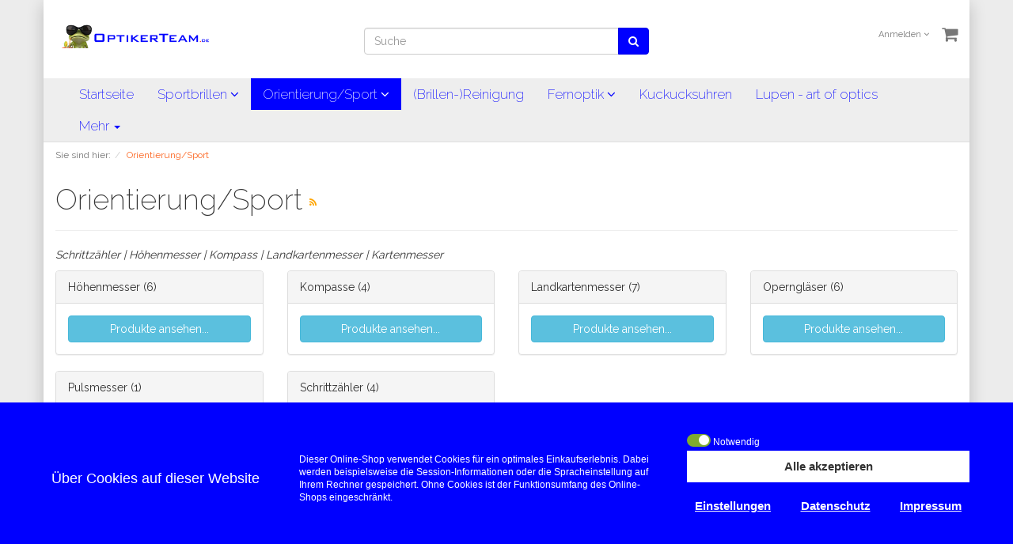

--- FILE ---
content_type: text/html; charset=UTF-8
request_url: https://www.optikerteam.de/Orientierung-Sport/
body_size: 9805
content:
<!DOCTYPE html>
<html lang="de" >
    <head>
                        <meta http-equiv="X-UA-Compatible" content="IE=edge"><meta name="viewport" id="Viewport" content="width=device-width, initial-scale=1, maximum-scale=1, minimum-scale=1, user-scalable=no"><meta http-equiv="Content-Type" content="text/html; charset=UTF-8"><title>Orientierung-Sport kaufen bei optikerteam.de</title><meta name="description" content="Orientierung-Sport in großer Auswahl ✓ 1A Qualität ✓ sofort lieferbar ✓ jetzt kaufen bei optikerteam.de Schrittzähler✓ Pulsmesser✓ Höhenmesser✓ Operngläser✓ Landkartenmesser✓ Kompasse✓" /><meta name="keywords" content="orientierung/sport, höhenmesser, kompasse, landkartenmesser, operngläser, pulsmesser, schrittzähler" /><meta property="og:site_name" content="https://www.optikerteam.de/"><meta property="og:title" content="Orientierung/Sport | online kaufen"><meta property="og:description" content="Orientierung/Sport."><meta property="og:type" content="website"><meta property="og:image" content="https://www.optikerteam.de/out/otflow/img/basket.png"><meta property="og:url" content="https://www.optikerteam.de/"><link rel="canonical" href="https://www.optikerteam.de/Orientierung-Sport/"><!-- iOS Homescreen Icon (version < 4.2)--><link rel="apple-touch-icon-precomposed" media="screen and (resolution: 163dpi)" href="https://www.optikerteam.de/out/otflow/img/favicons/favicon_512x512.png" /><!-- iOS Homescreen Icon --><link rel="apple-touch-icon-precomposed" href="https://www.optikerteam.de/out/otflow/img/favicons/favicon_512x512.png" /><!-- iPad Homescreen Icon (version < 4.2) --><link rel="apple-touch-icon-precomposed" media="screen and (resolution: 132dpi)" href="https://www.optikerteam.de/out/otflow/img/favicons/favicon_512x512.png" /><!-- iPad Homescreen Icon --><link rel="apple-touch-icon-precomposed" sizes="72x72" href="https://www.optikerteam.de/out/otflow/img/favicons/favicon_512x512.png" /><!-- iPhone 4 Homescreen Icon (version < 4.2) --><link rel="apple-touch-icon-precomposed" media="screen and (resolution: 326dpi)" href="https://www.optikerteam.de/out/otflow/img/favicons/favicon_512x512.png" /><!-- iPhone 4 Homescreen Icon --><link rel="apple-touch-icon-precomposed" sizes="114x114" href="https://www.optikerteam.de/out/otflow/img/favicons/favicon_512x512.png" /><!-- new iPad Homescreen Icon and iOS Version > 4.2 --><link rel="apple-touch-icon-precomposed" sizes="144x144" href="https://www.optikerteam.de/out/otflow/img/favicons/favicon_512x512.png" /><!-- Windows 8 --><meta name="msapplication-TileColor" content="#D83434"> <!-- Kachel-Farbe --><meta name="msapplication-TileImage" content="https://www.optikerteam.de/out/otflow/img/favicons/favicon_512x512.png"><!-- Fluid --><link rel="fluid-icon" href="https://www.optikerteam.de/out/otflow/img/favicons/favicon_512x512.png" title="Orientierung/Sport | online kaufen" /><!-- Shortcut Icons --><link rel="shortcut icon" href="https://www.optikerteam.de/out/otflow/img/favicons/favicon.ico?rand=1" type="image/x-icon" /><link rel="icon" href="https://www.optikerteam.de/out/otflow/img/favicons/favicon_16x16.png" sizes="16x16" /><link rel="icon" href="https://www.optikerteam.de/out/otflow/img/favicons/favicon_32x32.png" sizes="32x32" /><link rel="icon" href="https://www.optikerteam.de/out/otflow/img/favicons/favicon_48x48.png" sizes="48x48" /><link rel="icon" href="https://www.optikerteam.de/out/otflow/img/favicons/favicon_64x64.png" sizes="64x64" /><link rel="icon" href="https://www.optikerteam.de/out/otflow/img/favicons/favicon_128x128.png" sizes="128x128" /><link href='https://fonts.googleapis.com/css?family=Raleway:200,400,700,600' rel='stylesheet' type='text/css'><link rel="alternate" type="application/rss+xml" title="optikerteam.de/Orientierung/SportArtikel" href="https://www.optikerteam.de/rss/Kategorie/Orientierung/Sport-oxid/">

                <link rel="stylesheet" type="text/css" href="https://www.optikerteam.de/out/otflow/src/css/styles.min.css?1525958450" />
<link rel="stylesheet" type="text/css" href="https://www.optikerteam.de/modules/tronet/trosofortueberweisung/out/src/css/trosofortueberweisung.css" />
<link rel="stylesheet" type="text/css" href="https://www.optikerteam.de/modules/ddoe/visualcms/out/src/css/font-awesome.min.css" />
<link rel="stylesheet" type="text/css" href="https://www.optikerteam.de/modules/ddoe/visualcms/out/src/css/photoswipe.min.css" />
<link rel="stylesheet" type="text/css" href="https://www.optikerteam.de/modules/ddoe/visualcms/out/src/css/style.min.css" />


        <!-- HTML5 shim and Respond.js IE8 support of HTML5 elements and media queries -->
        <!--[if lt IE 9]>
        <script src="https://oss.maxcdn.com/libs/html5shiv/3.7.0/html5shiv.js"></script>
        <script src="https://oss.maxcdn.com/libs/respond.js/1.4.2/respond.min.js"></script>
        <![endif]-->
    </head>
  <!-- OXID eShop Professional Edition, Version 6, Shopping Cart System (c) OXID eSales AG 2003 - 2026 - https://www.oxid-esales.com -->
    <body class="cl-alist static-header" style="background:#ececec;">

        

    <div class="container">
            <div class="main-row">
                                        
    
            

    
    <header id="header">

        <div class="container-fluid">

            <div class="header-box">

                <div class="row">
                    <div class="col-xs-5 col-sm-6 col-md-4 logo-col">
                        
                                                                                                                <a href="https://www.optikerteam.de/" title="">
                                <img src="https://www.optikerteam.de/out/otflow/img/logo_oxid.png" alt="" style="width:auto;max-width:200px;height:auto;max-height:38px;">
                            </a>
                        
                    </div>
                    <div class="col-xs-7 col-sm-6 col-md-4 col-md-push-4 menus-col">
                        
                            <div class="menu-dropdowns pull-right">
                                
                                                                        
                                
                                
                                                                        
                                

                                
                                                                                                                                                                                        <div class="btn-group service-menu showLogin">
    <button type="button" class="btn dropdown-toggle" data-toggle="dropdown" data-href="https://www.optikerteam.de/mein-konto/">
        
                            Anmelden
                                    


            <i class="fa fa-angle-down hidden-xs"></i>
        
    </button>
    <ul class="dropdown-menu dropdown-menu-right pull-right" role="menu">
        
            <li>
                <div class="row">
                    <div class="col-xs-12 col-sm-5 pull-right">
                        <div class="service-menu-box clearfix">
                            <div class="topPopList">
    
        <span class="lead">Konto</span>
        <div class="flyoutBox">
            <ul id="services" class="list-unstyled">
                
                    <li>
                        <a href="https://www.optikerteam.de/mein-konto/">Mein Konto</a>
                    </li>
                                            <li>
                            <a href="https://www.optikerteam.de/mein-produktvergleich/">Mein Artikelvergleich</a>
                            
                        </li>
                                        <li>
                        <a href="https://www.optikerteam.de/mein-merkzettel/"><span>Mein Merkzettel</span></a>
                                            </li>
                                            <li>
                            <a href="https://www.optikerteam.de/mein-wunschzettel/"><span>Mein Wunschzettel</span></a>
                                                    </li>
                                                                <li>
                            <a href="https://www.optikerteam.de/meine-lieblingslisten/"><span>Meine Lieblingslisten</span></a>
                                                    </li>
                                                        
            </ul>
        </div>
    
</div>                                                    </div>
                    </div>
                                            <div class="col-xs-12 col-sm-7">
                            <div class="service-menu-box clearfix">
                                    <form class="form" id="login" name="login" action="https://www.optikerteam.de/index.php?" method="post">
        <div id="loginBox" class="loginBox" >
            
<input type="hidden" name="lang" value="0" />
            <input type="hidden" name="cnid" value="c583f2a50f2a15972.36676493" />
<input type="hidden" name="actcontrol" value="alist" />

            <input type="hidden" name="fnc" value="login_noredirect">
            <input type="hidden" name="cl" value="alist">
                        <input type="hidden" name="pgNr" value="0">
            <input type="hidden" name="CustomError" value="loginBoxErrors">
            
            <span class="lead">Anmelden</span>

            <div class="form-group">
                <input id="loginEmail" type="email" name="lgn_usr" value="" class="form-control" placeholder="E-Mail-Adresse">
            </div>

            <div class="form-group">
                <div class="input-group">
                    <input id="loginPasword" type="password" name="lgn_pwd" class="form-control" value="" placeholder="Passwort">
                    <span class="input-group-btn">
                        <a class="forgotPasswordOpener btn btn-default" href="https://www.optikerteam.de/passwort-vergessen/" title="Passwort vergessen?">?</a>
                    </span>
                </div>
            </div>

                            <div class="checkbox">
                    <label>
                        <input type="checkbox" class="checkbox" value="1" name="lgn_cook" id="remember"> Passwort merken
                    </label>
                </div>
            
            <button type="submit" class="btn btn-primary">Anmelden</button>

                            <a class="btn" id="registerLink" role="button" href="https://www.optikerteam.de/konto-eroeffnen/" title="Registrieren">Registrieren</a>
            
            

        </div>
    </form>
                            </div>
                        </div>
                                    </div>
            </li>
        
    </ul>
</div>
                                

                                
                                                                                                                                                                                        <div class="btn-group minibasket-menu">
    <button type="button" class="btn dropdown-toggle" data-toggle="dropdown" data-href="https://www.optikerteam.de/warenkorb/">
        
            <i class="fa fa-shopping-cart fa-2x" aria-hidden="true"></i>
                    
    </button>
    <ul class="dropdown-menu dropdown-menu-right pull-right" role="menu">
        
            <li>
                <div class="row">
                    <div class="col-xs-12 pull-right">
                        <div class="minibasket-menu-box">
                            

            
            <div class="alert alert-info">Der Warenkorb ist leer.</div>
        
    
                        </div>
                    </div>
                </div>
            </li>
        
    </ul>
</div>
                                
                            </div>
                        
                    </div>
                    <div class="col-xs-12 col-sm-12 col-md-4 col-md-pull-4 search-col">
                        
            <form class="form search" role="form" action="https://www.optikerteam.de/index.php?" method="get" name="search">
            
<input type="hidden" name="lang" value="0" />
            <input type="hidden" name="cl" value="search">

            
                <div class="input-group">
                    
                        <input class="form-control" type="text" id="searchParam" name="searchparam" value="" placeholder="Suche">
                    

                    
                        <span class="input-group-btn">
                            <button type="submit" class="btn btn-primary" title="Suchen">
                                <i class="fa fa-search"></i>
                            </button>
                        </span>
                    
                </div>
            
        </form>
                        </div>
                </div>

            </div>
        </div>

        
            <nav id="mainnav" class="navbar navbar-default " role="navigation">
            <div class="container-fluid">

                
                    <div class="navbar-header">
                        
                            <button type="button" class="navbar-toggle" data-toggle="collapse" data-target=".navbar-ex1-collapse">
                                <span class="sr-only">Toggle navigation</span>
                                <span class="icon-bar"></span>
                                <span class="icon-bar"></span>
                                <span class="icon-bar"></span>
                            </button><span class="visible-xs-inline">Menü</span>
                        
                    </div>
                    <div class="collapse navbar-collapse navbar-ex1-collapse">
                        <ul id="navigation" class="nav navbar-nav">
                            <li >
    <a href="https://www.optikerteam.de/">Startseite</a>
</li>

            
        <li class=" dropdown">
            <a href="https://www.optikerteam.de/Sportbrillen/" class="dropdown-toggle" data-toggle="dropdown">
                Sportbrillen <i class="fa fa-angle-down"></i>            </a>

                            <ul class="dropdown-menu">
                                                                        
                                                            <li >
                                    <a  href="https://www.optikerteam.de/Sportbrillen/Alpina/">Alpina</a>
                                </li>
                                                                                                                            
                                                            <li >
                                    <a  href="https://www.optikerteam.de/Sportbrillen/Goodies/">Goodies</a>
                                </li>
                                                                                                                            
                                                            <li >
                                    <a  href="https://www.optikerteam.de/Sportbrillen/Motorradbrillen/">Motorradbrillen</a>
                                </li>
                                                                                                                            
                                                            <li >
                                    <a  href="https://www.optikerteam.de/Sportbrillen/Swiss-Eye/">Swiss Eye</a>
                                </li>
                                                                                        </ul>
                    </li>
                
        <li class="active dropdown">
            <a href="https://www.optikerteam.de/Orientierung-Sport/" class="dropdown-toggle" data-toggle="dropdown">
                Orientierung/Sport <i class="fa fa-angle-down"></i>            </a>

                            <ul class="dropdown-menu">
                                                                        
                                                            <li >
                                    <a  href="https://www.optikerteam.de/Orientierung-Sport/Hoehenmesser/">Höhenmesser</a>
                                </li>
                                                                                                                            
                                                            <li >
                                    <a  href="https://www.optikerteam.de/Orientierung-Sport/Kompasse/">Kompasse</a>
                                </li>
                                                                                                                            
                                                            <li >
                                    <a  href="https://www.optikerteam.de/Orientierung-Sport/Landkartenmesser/">Landkartenmesser</a>
                                </li>
                                                                                                                            
                                                            <li >
                                    <a  href="https://www.optikerteam.de/Orientierung-Sport/Opernglaeser/">Operngläser</a>
                                </li>
                                                                                                                            
                                                            <li >
                                    <a  href="https://www.optikerteam.de/Orientierung-Sport/Pulsmesser/">Pulsmesser</a>
                                </li>
                                                                                                                            
                                                            <li >
                                    <a  href="https://www.optikerteam.de/Orientierung-Sport/Schrittzaehler/">Schrittzähler</a>
                                </li>
                                                                                        </ul>
                    </li>
                
        <li class="">
            <a href="https://www.optikerteam.de/Brillen-Reinigung/">
                (Brillen-)Reinigung            </a>

                    </li>
                
        <li class=" dropdown">
            <a href="https://www.optikerteam.de/Fernoptik/" class="dropdown-toggle" data-toggle="dropdown">
                Fernoptik <i class="fa fa-angle-down"></i>            </a>

                            <ul class="dropdown-menu">
                                                                        
                                                            <li >
                                    <a  href="https://www.optikerteam.de/Fernoptik/Fernglaeser/">Ferngläser</a>
                                </li>
                                                                                                                            
                                                            <li >
                                    <a  href="https://www.optikerteam.de/Fernoptik/Nachtsichtgeraete/">Nachtsichtgeräte</a>
                                </li>
                                                                                        </ul>
                    </li>
                
        <li class="">
            <a href="https://www.optikerteam.de/Kuckucksuhren/">
                Kuckucksuhren            </a>

                    </li>
                
        <li class="">
            <a href="https://www.optikerteam.de/Lupen-art-of-optics/">
                Lupen - art of optics            </a>

                    </li>
                
        <li class=" dropdown">
            <a href="https://www.optikerteam.de/Mikroskopie/" class="dropdown-toggle" data-toggle="dropdown">
                Mikroskopie <i class="fa fa-angle-down"></i>            </a>

                            <ul class="dropdown-menu">
                                                                        
                                                            <li >
                                    <a  href="https://www.optikerteam.de/Mikroskopie/Mikroskope/">Mikroskope</a>
                                </li>
                                                                                                                            
                                                            <li >
                                    <a  href="https://www.optikerteam.de/Mikroskopie/Mikroskopzubehoer/">Mikroskopzubehör</a>
                                </li>
                                                                                        </ul>
                    </li>
                
        <li class="">
            <a href="https://www.optikerteam.de/Wellness/">
                Wellness            </a>

                    </li>
                
        <li class=" dropdown">
            <a href="https://www.optikerteam.de/Wettergeraete/" class="dropdown-toggle" data-toggle="dropdown">
                Wettergeräte <i class="fa fa-angle-down"></i>            </a>

                            <ul class="dropdown-menu">
                                                                        
                                                            <li >
                                    <a  href="https://www.optikerteam.de/Wettergeraete/Barometer/">Barometer</a>
                                </li>
                                                                                                                            
                                                            <li >
                                    <a  href="https://www.optikerteam.de/Wettergeraete/Fensterthermometer/">Fensterthermometer</a>
                                </li>
                                                                                                                            
                                                            <li >
                                    <a  href="https://www.optikerteam.de/Wettergeraete/Hygrometer/">Hygrometer</a>
                                </li>
                                                                                                                            
                                                            <li >
                                    <a  href="https://www.optikerteam.de/Wettergeraete/Regenmesser/">Regenmesser</a>
                                </li>
                                                                                                                            
                                                            <li >
                                    <a  href="https://www.optikerteam.de/Wettergeraete/Sender-u-Zubehoer/">Sender u. Zubehör</a>
                                </li>
                                                                                                                            
                                                            <li >
                                    <a  href="https://www.optikerteam.de/Wettergeraete/Thermo-Hygro/">Thermo-/Hygro</a>
                                </li>
                                                                                                                            
                                                            <li >
                                    <a  href="https://www.optikerteam.de/Wettergeraete/Thermometer/">Thermometer</a>
                                </li>
                                                                                                                            
                                                            <li >
                                    <a  href="https://www.optikerteam.de/Wetterhaeuschen/Wetterhaus/">Wetterhäuschen_Wetterhaus</a>
                                </li>
                                                                                                                            
                                                            <li >
                                    <a  href="https://www.optikerteam.de/Wettergeraete/Wetterstationen/">Wetterstationen</a>
                                </li>
                                                                                                                            
                                                            <li >
                                    <a  href="https://www.optikerteam.de/Wettergeraete/Windmesser/">Windmesser</a>
                                </li>
                                                                                        </ul>
                    </li>
                            </ul>

                        <ul class="nav navbar-nav navbar-right fixed-header-actions">

                            
                                <li>
    <a href="https://www.optikerteam.de/warenkorb/" rel="nofollow">
        <i class="fa fa-shopping-cart"></i>
            </a>
</li>                            

                            <li>
                                <a href="javascript:void(null)" class="search-toggle" rel="nofollow">
                                    <i class="fa fa-search"></i>
                                </a>
                            </li>

                        </ul>

                        
                    </div>
                

            </div>
        </nav>
    
        

    </header>




    

    
    <div id="wrapper" >

        <div class="container-fluid">

            <div class="underdog">

                <div class="row">

                    
                </div>

                <div class="content-box">

                                            
                            
    <div class="row"><div class="col-xs-12"><ol id="breadcrumb" class="breadcrumb" itemscope itemtype="http://schema.org/BreadcrumbList"><li class="text-muted">Sie sind hier:</li><li itemprop="itemListElement" itemscope itemtype="http://schema.org/ListItem" class="active"><a href="https://www.optikerteam.de/Orientierung-Sport/" title="Orientierung/Sport" itemprop="item"><span itemprop="name">Orientierung/Sport</span></a><meta itemprop="position" content="1" /></li></ol></div></div>
                        
                    
                        

                    <div class="row">
                        
                        <div class="col-xs-12 ">

                            <div id="content">
                                
                                    
                                                                                
        
        <div class="page-header">
                        <h1>
                Orientierung/Sport
                                    <a class="rss" id="rssActiveCategory" href="https://www.optikerteam.de/rss/Kategorie/Orientierung/Sport-oxid/" title="optikerteam.de/Orientierung/SportArtikel" target="_blank">
                        <i class="fa fa-rss"></i>
                    </a>
                            </h1>
        </div>

                            <p id="catDescLocator" class="categoryDescription">
                <em>Schrittzähler | Höhenmesser | Kompass | Landkartenmesser | Kartenmesser</em>
            </p>
        
        
                                <div class="subcatList">
                <div class="row">
                                                                                                                                                                                <div class="col-xs-12 col-sm-3">
                                <div class="panel panel-default">
                                    <div class="panel-heading">
                                        <a id="moreSubCat_1" href="https://www.optikerteam.de/Orientierung-Sport/Hoehenmesser/">Höhenmesser</a> (6)                                    </div>
                                    <div class="panel-body">
                                                                                    <a href="https://www.optikerteam.de/Orientierung-Sport/Hoehenmesser/" class="btn btn-block btn-info">Produkte ansehen...</a>
                                        
                                                                            </div>
                                </div>
                            </div>
                                                                                                                                                                                                                                <div class="col-xs-12 col-sm-3">
                                <div class="panel panel-default">
                                    <div class="panel-heading">
                                        <a id="moreSubCat_2" href="https://www.optikerteam.de/Orientierung-Sport/Kompasse/">Kompasse</a> (4)                                    </div>
                                    <div class="panel-body">
                                                                                    <a href="https://www.optikerteam.de/Orientierung-Sport/Kompasse/" class="btn btn-block btn-info">Produkte ansehen...</a>
                                        
                                                                            </div>
                                </div>
                            </div>
                                                                                                                                                                                                                                <div class="col-xs-12 col-sm-3">
                                <div class="panel panel-default">
                                    <div class="panel-heading">
                                        <a id="moreSubCat_3" href="https://www.optikerteam.de/Orientierung-Sport/Landkartenmesser/">Landkartenmesser</a> (7)                                    </div>
                                    <div class="panel-body">
                                                                                    <a href="https://www.optikerteam.de/Orientierung-Sport/Landkartenmesser/" class="btn btn-block btn-info">Produkte ansehen...</a>
                                        
                                                                            </div>
                                </div>
                            </div>
                                                                                                                                                                                                                                <div class="col-xs-12 col-sm-3">
                                <div class="panel panel-default">
                                    <div class="panel-heading">
                                        <a id="moreSubCat_4" href="https://www.optikerteam.de/Orientierung-Sport/Opernglaeser/">Operngläser</a> (6)                                    </div>
                                    <div class="panel-body">
                                                                                    <a href="https://www.optikerteam.de/Orientierung-Sport/Opernglaeser/" class="btn btn-block btn-info">Produkte ansehen...</a>
                                        
                                                                            </div>
                                </div>
                            </div>
                                                                            </div>
                            <div class="row">
                                                                                                                        </div><div class="row">
                                                                                                                                    <div class="col-xs-12 col-sm-3">
                                <div class="panel panel-default">
                                    <div class="panel-heading">
                                        <a id="moreSubCat_5" href="https://www.optikerteam.de/Orientierung-Sport/Pulsmesser/">Pulsmesser</a> (1)                                    </div>
                                    <div class="panel-body">
                                                                                    <a href="https://www.optikerteam.de/Orientierung-Sport/Pulsmesser/" class="btn btn-block btn-info">Produkte ansehen...</a>
                                        
                                                                            </div>
                                </div>
                            </div>
                                                                                                                                                                                                                                <div class="col-xs-12 col-sm-3">
                                <div class="panel panel-default">
                                    <div class="panel-heading">
                                        <a id="moreSubCat_6" href="https://www.optikerteam.de/Orientierung-Sport/Schrittzaehler/">Schrittzähler</a> (4)                                    </div>
                                    <div class="panel-body">
                                                                                    <a href="https://www.optikerteam.de/Orientierung-Sport/Schrittzaehler/" class="btn btn-block btn-info">Produkte ansehen...</a>
                                        
                                                                            </div>
                                </div>
                            </div>
                                                                                    </div>
            </div>
            <hr/>
            



    
                            
                <div class="listRefine">
                    <div class="refineParams row clear">
    <div class="col-xs-12 pagination-options">
                                    <div class="pull-left">
                            
                                </div>
                    
                    <div class="pull-right options">
                                            
    <div class="btn-group hidden-xs">
        <button type="button" class="btn btn-default btn-sm dropdown-toggle" data-toggle="dropdown">
            <strong>Ansicht</strong> Galerie <span class="caret"></span>
        </button>
        <ul class="dropdown-menu" role="menu">
            <li><a href="https://www.optikerteam.de/Orientierung-Sport/?ldtype=infogrid&amp;_artperpage=12&amp;pgNr=0&amp;cl=alist&amp;searchparam=&amp;cnid=c583f2a50f2a15972.36676493" >Galerie zweispaltig</a></li>
            <li><a href="https://www.optikerteam.de/Orientierung-Sport/?ldtype=grid&amp;_artperpage=12&amp;pgNr=0&amp;cl=alist&amp;searchparam=&amp;cnid=c583f2a50f2a15972.36676493" class="selected" >Galerie</a></li>
            <li><a href="https://www.optikerteam.de/Orientierung-Sport/?ldtype=line&amp;_artperpage=12&amp;pgNr=0&amp;cl=alist&amp;searchparam=&amp;cnid=c583f2a50f2a15972.36676493" >Liste</a></li>
        </ul>
    </div>
                    
                                            
                                            
        <div class="btn-group">
            <button type="button" class="btn btn-default btn-sm dropdown-toggle" data-toggle="dropdown">
                <strong>Sortierung:</strong>
                                    Wählen
                                <span class="caret"></span>
            </button>
            <ul class="dropdown-menu" role="menu">
                                    <li class="desc">
                        <a href="https://www.optikerteam.de/Orientierung-Sport/?ldtype=grid&amp;_artperpage=12&amp;listorderby=oxtitle&amp;listorder=desc&amp;pgNr=0&amp;cl=alist&amp;searchparam=&amp;cnid=c583f2a50f2a15972.36676493" title="Titel absteigend">
                            <i class="fa fa-caret-down"></i> Titel
                        </a>
                    </li>
                    <li class="asc">
                        <a href="https://www.optikerteam.de/Orientierung-Sport/?ldtype=grid&amp;_artperpage=12&amp;listorderby=oxtitle&amp;listorder=asc&amp;pgNr=0&amp;cl=alist&amp;searchparam=&amp;cnid=c583f2a50f2a15972.36676493" title="Titel aufsteigend">
                            <i class="fa fa-caret-up"></i> Titel
                        </a>
                    </li>
                                    <li class="desc">
                        <a href="https://www.optikerteam.de/Orientierung-Sport/?ldtype=grid&amp;_artperpage=12&amp;listorderby=oxvarminprice&amp;listorder=desc&amp;pgNr=0&amp;cl=alist&amp;searchparam=&amp;cnid=c583f2a50f2a15972.36676493" title="Preis absteigend">
                            <i class="fa fa-caret-down"></i> Preis
                        </a>
                    </li>
                    <li class="asc">
                        <a href="https://www.optikerteam.de/Orientierung-Sport/?ldtype=grid&amp;_artperpage=12&amp;listorderby=oxvarminprice&amp;listorder=asc&amp;pgNr=0&amp;cl=alist&amp;searchparam=&amp;cnid=c583f2a50f2a15972.36676493" title="Preis aufsteigend">
                            <i class="fa fa-caret-up"></i> Preis
                        </a>
                    </li>
                            </ul>
        </div>
                        
                                            
<div class="btn-group">
    <button type="button" class="btn btn-default btn-sm dropdown-toggle" data-toggle="dropdown">
        <strong>Artikel pro Seite</strong>
                    12
                <span class="caret"></span>
    </button>
    <ul class="dropdown-menu" role="menu">
                    <li>
                <a href="https://www.optikerteam.de/Orientierung-Sport/?ldtype=grid&amp;_artperpage=12&amp;pgNr=0&amp;cl=alist&amp;searchparam=&amp;cnid=c583f2a50f2a15972.36676493"  class="selected">12</a>
            </li>
                    <li>
                <a href="https://www.optikerteam.de/Orientierung-Sport/?ldtype=grid&amp;_artperpage=16&amp;pgNr=0&amp;cl=alist&amp;searchparam=&amp;cnid=c583f2a50f2a15972.36676493" >16</a>
            </li>
                    <li>
                <a href="https://www.optikerteam.de/Orientierung-Sport/?ldtype=grid&amp;_artperpage=24&amp;pgNr=0&amp;cl=alist&amp;searchparam=&amp;cnid=c583f2a50f2a15972.36676493" >24</a>
            </li>
                    <li>
                <a href="https://www.optikerteam.de/Orientierung-Sport/?ldtype=grid&amp;_artperpage=32&amp;pgNr=0&amp;cl=alist&amp;searchparam=&amp;cnid=c583f2a50f2a15972.36676493" >32</a>
            </li>
            </ul>
</div>                                </div>
                <div class="clearfix"></div>
    </div>
</div>

    
		                </div>
            

                        
                
    
    
    
<div class="boxwrapper" id="boxwrapper_productList">
    
                    

        <div class="list-container" id="productList">
                            
                
                                    <div class="row gridView newItems">
                
                <div class="productData col-xs-12 col-sm-6 col-md-3 productBox">
                    <form name="tobasketproductList_1" action="https://www.optikerteam.de/Orientierung-Sport/Ersatzscheibe-M-Cover-1.html" method="get">
        <div class="hidden">
            <input type="hidden" name="cnid" value="c583f2a50f2a15972.36676493" />
<input type="hidden" name="actcontrol" value="alist" />

            
<input type="hidden" name="lang" value="0" />
            <input type="hidden" name="pgNr" value="0">
                                        <input type="hidden" name="cl" value="details">
                <input type="hidden" name="anid" value="641e868683b04318ddf8eb3da827045f">
                    </div>

        
        <div class="picture text-center">
            <a href="https://www.optikerteam.de/Orientierung-Sport/Ersatzscheibe-M-Cover-1.html" title="Ersatzscheibe M-Cover 1 ">
                <img src="https://www.optikerteam.de/out/otflow/img/spinner.gif" data-src="https://www.optikerteam.de/out/pictures/generated/product/1/390_245_90/m-cover1(2).jpg" alt="Ersatzscheibe M-Cover 1 " class="img-responsive">
            </a>
        </div>
        

        <div class="listDetails text-center">
            
                <div class="title">
                    <a id="productList_1" href="https://www.optikerteam.de/Orientierung-Sport/Ersatzscheibe-M-Cover-1.html" class="title" title="Ersatzscheibe M-Cover 1 ">
                        <span>Ersatzscheibe M-Cover 1 </span>
                    </a>
                </div>
            

            <div class="price text-center">
                <div class="content">
                    
                                                                                                            
                            
                            

                                                                    <span class="lead text-nowrap">
                                                                                    ab
                                                                                            24,90
                                                                                                                            €
                                                                                                                                                                 </span>
                                                            
                                                                        
                </div>
            </div>
            
                <div class="actions text-center">
                    <div class="btn-group">
                                                    <a class="btn btn-primary" href="https://www.optikerteam.de/Orientierung-Sport/Ersatzscheibe-M-Cover-1.html" >Mehr Informationen</a>
                                            </div>
                </div>
            
        </div>
    </form>

                </div>

                                    </div>
                
                            
                        
        </div>
    </div>            
            
                <div class="refineParams row clear bottomParams">
    <div class="col-xs-12 pagination-options">
                                    
                        
                <div class="clearfix"></div>
    </div>
</div>

            
                    
    

                                                                    
                            </div>

                        </div>

                                            </div>

                </div>

            </div>

        </div>

    </div>

    
            

    
    <footer id="footer">
        <div class="container-fluid">
            <div class="row">
                <div class="col-xs-12 col-md-8">
                    <div class="row">
                        <div class="footer-left-part">
                            
                                <section class="col-xs-12 col-sm-3 footer-box footer-box-service">
                                    <div class="h4 footer-box-title">Service</div>
                                    <div class="footer-box-content">
                                        
                                            <ul class="services list-unstyled">
        
            <li><a href="https://www.optikerteam.de/kontakt/">Kontakt</a></li>
                                                            
                <li>
                    <a href="https://www.optikerteam.de/warenkorb/">
                        Warenkorb
                    </a>
                                    </li>
            
                        <li><a href="https://www.optikerteam.de/mein-konto/">Konto</a></li>
            <li>
                <a href="https://www.optikerteam.de/mein-merkzettel/">
                    Merkzettel
                </a>
                            </li>
                            <li>
                    <a href="https://www.optikerteam.de/mein-wunschzettel/">
                        Mein Wunschzettel
                    </a>
                                    </li>
                <li>
                    <a href="https://www.optikerteam.de/wunschzettel/?wishid=">
                        Öffentlicher Wunschzettel
                    </a>
                </li>
                                
      <li><a href="https://www.optikerteam.de/index.php?cl=dgcookieconsentoverview">Cookie-Einstellungen bearbeiten</a></li>
    </ul>
                                        
                                    </div>
                                </section>
                            
                            
                                <section class="col-xs-12 col-sm-3 footer-box footer-box-information">
                                    <div class="h4 footer-box-title">Informationen</div>
                                    <div class="footer-box-content">
                                        
                                            <ul class="information list-unstyled">
                    <li><a href="https://www.optikerteam.de/Impressum/">Impressum</a></li>
                            <li><a href="https://www.optikerteam.de/AGB/">AGB</a></li>
                            <li><a href="https://www.optikerteam.de/Sicherheitsinformationen/">Sicherheitsinformationen</a></li>
                            <li><a href="https://www.optikerteam.de/Lieferung-und-Kosten/">Lieferung und Kosten</a></li>
                            <li><a href="https://www.optikerteam.de/Widerrufsrecht/">Widerrufsrecht</a></li>
                            <li><a href="https://www.optikerteam.de/Datenschutz/">Datenschutz</a></li>
                            <li><a href="https://www.optikerteam.de/Wie-bestellen/">Wie bestellen?</a></li>
                                    <li><a href="https://www.optikerteam.de/newsletter/">Newsletter</a></li>
                            <li><a href="https://www.optikerteam.de/news/">News</a></li>
            </ul>
                                        
                                    </div>
                                </section>
                            
                                                            
                                    <section class="col-xs-12 col-sm-3 footer-box footer-box-manufacturers">
                                        <div class="h4 footer-box-title">Unsere Marken</div>
                                        <div class="footer-box-content">
                                            
                                                <ul class="manufacturers list-unstyled">
                        <li><a href="https://www.optikerteam.de/Nach-Hersteller/">Alle Marken</a></li>
                                                <li><a href="https://www.optikerteam.de/Nach-Hersteller/Alpina/" >Alpina</a></li>
                                                                <li><a href="https://www.optikerteam.de/Nach-Hersteller/Barigo/" >Barigo</a></li>
                                                                <li><a href="https://www.optikerteam.de/Nach-Hersteller/EMAG/" >EMAG</a></li>
                                                                <li><a href="https://www.optikerteam.de/Nach-Hersteller/Eschenbach-Optik/" >Eschenbach Optik</a></li>
                                                                <li><a href="https://www.optikerteam.de/Nach-Hersteller/Fischer/" >Fischer</a></li>
                                                                <li><a href="https://www.optikerteam.de/Nach-Hersteller/Kasper-Richter/" >Kasper &amp; Richter</a></li>
                                                                <li><a href="https://www.optikerteam.de/Nach-Hersteller/Oregon-Scientific/" >Oregon Scientific</a></li>
                                                                <li><a href="https://www.optikerteam.de/Nach-Hersteller/Swiss-Eye/" >Swiss Eye</a></li>
                                                                <li><a href="https://www.optikerteam.de/Nach-Hersteller/Trenkle/" >Trenkle</a></li>
                                    </ul>
    

                                            
                                        </div>
                                    </section>
                                
                                
                                    <section class="col-xs-12 col-sm-3 footer-box footer-box-categories">
                                        <div class="h4 footer-box-title">Kategorien</div>
                                        <div class="footer-box-content">
                                            
                                                <ul class="categories list-unstyled">
                                                                    <li><a href="https://www.optikerteam.de/Sportbrillen/" >Sportbrillen  (1)</a></li>
                                                                                    <li><a href="https://www.optikerteam.de/Orientierung-Sport/" class="exp">Orientierung/Sport  (1)</a></li>
                                                                                    <li><a href="https://www.optikerteam.de/Brillen-Reinigung/" >(Brillen-)Reinigung  (8)</a></li>
                                                                                    <li><a href="https://www.optikerteam.de/Fernoptik/" >Fernoptik </a></li>
                                                                                    <li><a href="https://www.optikerteam.de/Kuckucksuhren/" >Kuckucksuhren  (4)</a></li>
                                                                                    <li><a href="https://www.optikerteam.de/Lupen-art-of-optics/" >Lupen - art of optics  (3)</a></li>
                                                                                    <li><a href="https://www.optikerteam.de/Mikroskopie/" >Mikroskopie </a></li>
                                                                                    <li><a href="https://www.optikerteam.de/Wellness/" >Wellness  (2)</a></li>
                                                                                    <li><a href="https://www.optikerteam.de/Wettergeraete/" >Wettergeräte </a></li>
                                    </ul>
    

                                            
                                        </div>
                                    </section>
                                
                                                    </div>
                    </div>
                </div>
                <div class="col-xs-12 col-md-4">
                    <div class="row">
                        <div class="footer-right-part">
                            <div class="col-xs-6 col-xs-offset-3 col-sm-12 col-sm-offset-0">
                                                                    <section class="footer-box footer-box-newsletter">
                                        <div class="h4 footer-box-title">Newsletter</div>
                                        <div class="footer-box-content">
                                            
                                                <p class="small">Die neuesten Produkte und die besten Angebote per E-Mail, damit Ihr nichts mehr verpasst.</p>
                                                
    <form class="form-inline" role="form" action="https://www.optikerteam.de/index.php?" method="post">
        
            <div class="hidden">
                
<input type="hidden" name="lang" value="0" />
                <input type="hidden" name="fnc" value="fill">
                <input type="hidden" name="cl" value="newsletter">
                            </div>

            
                <label class="sr-only" for="footer_newsletter_oxusername">Newsletter</label>
                <input class="form-control" type="email" name="editval[oxuser__oxusername]" id="footer_newsletter_oxusername" value="" placeholder="Email">
                <button class="btn btn-primary" type="submit">Abonnieren</button>
            
        
    </form>                                            
                                        </div>
                                    </section>
                                
                                

                            </div>
                        </div>
                    </div>
                </div>
            </div>

            <div class="spacer"></div>

                        
                            
                    </div>

                
        
                <div id="incVatInfo">
                        * <span class="deliveryInfo">inkl. MwSt., zzgl. <a href="https://www.optikerteam.de/Lieferung-und-Kosten/">Versandkosten</a></span>
                    </div>
                
        
            </footer>

            <div class="legal">
            <div class="container-fluid">
                <div class="legal-box">
                    <div class="row">
                        <section class="col-sm-12">
                            
                                <p>&nbsp;</p>
                            
                        </section>
                    </div>
                </div>
            </div>
        </div>
    



    
    

    <i class="fa fa-chevron-circle-up icon-4x" id="jumptotop"></i>

                            </div>
        </div>

        
        
        




<!-- Root element of PhotoSwipe. Must have class pswp. -->
<div class="pswp" tabindex="-1" role="dialog" aria-hidden="true">

    <!-- Background of PhotoSwipe.
         It's a separate element as animating opacity is faster than rgba(). -->
    <div class="pswp__bg"></div>

    <!-- Slides wrapper with overflow:hidden. -->
    <div class="pswp__scroll-wrap">

        <!-- Container that holds slides.
            PhotoSwipe keeps only 3 of them in the DOM to save memory.
            Don't modify these 3 pswp__item elements, data is added later on. -->
        <div class="pswp__container">
            <div class="pswp__item"></div>
            <div class="pswp__item"></div>
            <div class="pswp__item"></div>
        </div>

        <!-- Default (PhotoSwipeUI_Default) interface on top of sliding area. Can be changed. -->
        <div class="pswp__ui pswp__ui--hidden">

            <div class="pswp__top-bar">

                <!--  Controls are self-explanatory. Order can be changed. -->

                <div class="pswp__counter"></div>

                <button class="pswp__button pswp__button--close" title="Close (Esc)"></button>

                <button class="pswp__button pswp__button--share" title="Share"></button>

                <button class="pswp__button pswp__button--fs" title="Toggle fullscreen"></button>

                <button class="pswp__button pswp__button--zoom" title="Zoom in/out"></button>

                <!-- Preloader demo http://codepen.io/dimsemenov/pen/yyBWoR -->
                <!-- element will get class pswp__preloader--active when preloader is running -->
                <div class="pswp__preloader">
                    <div class="pswp__preloader__icn">
                        <div class="pswp__preloader__cut">
                            <div class="pswp__preloader__donut"></div>
                        </div>
                    </div>
                </div>
            </div>

            <div class="pswp__share-modal pswp__share-modal--hidden pswp__single-tap">
                <div class="pswp__share-tooltip"></div>
            </div>

            <button class="pswp__button pswp__button--arrow--left" title="Previous (arrow left)">
            </button>

            <button class="pswp__button pswp__button--arrow--right" title="Next (arrow right)">
            </button>

            <div class="pswp__caption">
                <div class="pswp__caption__center"></div>
            </div>

        </div>

    </div>

</div>





<!-- Root element of PhotoSwipe. Must have class pswp. -->
<div class="pswp" tabindex="-1" role="dialog" aria-hidden="true">

    <!-- Background of PhotoSwipe.
         It's a separate element as animating opacity is faster than rgba(). -->
    <div class="pswp__bg"></div>

    <!-- Slides wrapper with overflow:hidden. -->
    <div class="pswp__scroll-wrap">

        <!-- Container that holds slides.
            PhotoSwipe keeps only 3 of them in the DOM to save memory.
            Don't modify these 3 pswp__item elements, data is added later on. -->
        <div class="pswp__container">
            <div class="pswp__item"></div>
            <div class="pswp__item"></div>
            <div class="pswp__item"></div>
        </div>

        <!-- Default (PhotoSwipeUI_Default) interface on top of sliding area. Can be changed. -->
        <div class="pswp__ui pswp__ui--hidden">

            <div class="pswp__top-bar">

                <!--  Controls are self-explanatory. Order can be changed. -->

                <div class="pswp__counter"></div>

                <button class="pswp__button pswp__button--close" title="Close (Esc)"></button>

                <button class="pswp__button pswp__button--share" title="Share"></button>

                <button class="pswp__button pswp__button--fs" title="Toggle fullscreen"></button>

                <button class="pswp__button pswp__button--zoom" title="Zoom in/out"></button>

                <!-- Preloader demo http://codepen.io/dimsemenov/pen/yyBWoR -->
                <!-- element will get class pswp__preloader--active when preloader is running -->
                <div class="pswp__preloader">
                    <div class="pswp__preloader__icn">
                        <div class="pswp__preloader__cut">
                            <div class="pswp__preloader__donut"></div>
                        </div>
                    </div>
                </div>
            </div>

            <div class="pswp__share-modal pswp__share-modal--hidden pswp__single-tap">
                <div class="pswp__share-tooltip"></div>
            </div>

            <button class="pswp__button pswp__button--arrow--left" title="Previous (arrow left)">
            </button>

            <button class="pswp__button pswp__button--arrow--right" title="Next (arrow right)">
            </button>

            <div class="pswp__caption">
                <div class="pswp__caption__center"></div>
            </div>

        </div>

    </div>

</div>

            <script>
    var oFlow = oFlow || [];
    oFlow.i18n =
        {
            DD_FORM_VALIDATION_VALIDEMAIL:     "Bitte geben Sie eine gültige E-Mail-Adresse ein.",
            DD_FORM_VALIDATION_PASSWORDAGAIN:  "Die Passwörter stimmen nicht überein.",
            DD_FORM_VALIDATION_NUMBER:         "Bitte geben Sie eine Zahl ein.",
            DD_FORM_VALIDATION_INTEGER:        "Es sind keine Nachkommastellen erlaubt.",
            DD_FORM_VALIDATION_POSITIVENUMBER: "Bitte geben Sie eine positive Zahl ein.",
            DD_FORM_VALIDATION_NEGATIVENUMBER: "Bitte geben Sie eine negative Zahl ein.",
            DD_FORM_VALIDATION_REQUIRED:       "Bitte Wert angeben.",
            DD_FORM_VALIDATION_CHECKONE:       "Bitte wählen Sie mindestens eine Option.",
            DD_NAVIGATION_MORE:                "Mehr"
        };
</script>
            
            
            
        






<input id="dgSearchDelay" type="hidden" name="dgSearchDelay" value="1" />
<input id="dgSearchAlpha" type="hidden" name="dgSearchAlpha" value="1" />
 


 
 
 




 
  


 

   
   <div id="dgcookienote">
   <div id="dgCookieNoteBar">
      <div id="truste-consent-track" style="display: block;">  
         <div id="truste-consent-content" class="truste-banner" tabindex="0">
           <form action="https://www.optikerteam.de/index.php" method="post">    
            
<input type="hidden" name="lang" value="0" />
            <input type="hidden" name="cnid" value="c583f2a50f2a15972.36676493" />
<input type="hidden" name="actcontrol" value="alist" />

            <input type="hidden" name="fnc" value="dgCookieConsentSetBannerOption" />
            <input type="hidden" name="cl" value="alist" />   
                        <input type="hidden" name="pgNr" value="0" />
                        <div id="truste-consent-text" class="truste-messageColumn">
                                             <h2>Über Cookies auf dieser Website</h2>   
                                     
               <p>
                  Dieser Online-Shop verwendet Cookies für ein optimales Einkaufserlebnis. Dabei werden beispielsweise die Session-Informationen oder die Spracheinstellung auf Ihrem Rechner gespeichert. Ohne Cookies ist der Funktionsumfang des Online-Shops eingeschränkt.<br />
               </p>
            
               
                   
               <div id="truste-consent-buttons" class="truste-buttonsColumn">   
                  
                                                                                                                                                          <span class="action">
                       <label class="switch">
                         <input type="hidden" name="basecookie[1]" value="1" /> 
                                                  <input id="idfield1" type="checkbox" name="basecookie[1]" value="1" checked disabled="true" readonly="true" /> 
                         <span class="slider round"></span> <span class="slidertext">Notwendig</span>
                       </label>
                     </span>
                                                                                                                                                                                                                                                                                                               
                                 
                             
                  <button type="submit" class="truste-button2" onclick="">Alle akzeptieren</button>
                  
                         
                  
                  <a href="https://www.optikerteam.de/index.php?cl=dgcookieconsentoverview">
                    <button type="button" class="truste-button1">Einstellungen</button> 
                  </a>
                  
                          
                  <a href="https://www.optikerteam.de/Sicherheitsinformationen/">
                                        <button type="button" class="truste-button1">Datenschutz</button>
                  </a>
                    

                                    <a href="https://www.optikerteam.de/Impressum/">
                                        <button type="button" class="truste-button1">Impressum</button>
                  </a>
                          
               </div>         
            </div> 
           </form>   
         </div>
      </div>
   </div>
</div>

<style>
.truste-banner { margin: 0 auto; }.truste-messageColumn {font-family:Arial,sans-serif;font-size: 12px;color: #fff;margin: 15px 0px 15px 5px;float: left;direction:ltr;float: right;margin: 10px 5px 10px 0px;}@media screen and (max-width: 420px) {.truste-banner { margin: 0 10px;}.truste-messageColumn, .truste-buttonsColumn { float: left; width: 100%;}.truste-messageColumn { margin: 15px 0px 10px 0px;}.truste-buttonsColumn {float:right; margin: 10px 0px 10px 0px;}.truste-button1, .truste-button2 { margin-top: 5px;  margin-left: 0px; width: 100%;}}@media screen and (min-width: 421px) and (max-width: 856px) {.truste-banner { margin: 0 10px;}.truste-messageColumn, .truste-buttonsColumn { float: left; width: 100%;}.truste-messageColumn { margin: 15px 0px 10px 0px;}.truste-buttonsColumn { margin: 10px 0px 10px 0px;}.truste-button1, .truste-button2 {  margin-top: 0px; margin-left: 0px; width: 49%;  float:left;}.truste-button2 { margin-right:5px;}}#dgCookieNoteBar {background: #00f;margin: 0 auto;position: fixed;bottom: 0;left: 0;width: 100%;z-index: 19999;}#truste-consent-track {max-width: 1200px;margin: 0 auto;display: none;}#truste-consent-content.truste-banner {background: #00f;margin: 0 auto;padding 10px;display: flex;flex-direction: row;align-items: center;}#truste-consent-text.truste-messageColumn {margin: 20px 0 40px 0;font-family:Arial, sans-serif;font-size: 12px;color: #fff;display: flex;flex-direction: row;align-items: center;}#truste-consent-text.truste-messageColumn h2,#truste-consent-text.truste-messageColumn p {float: none;display: inline-block;color: #fff;}#truste-consent-text.truste-messageColumn h2 {font-size: 18px;line-height: 80px;height: 100px;flex-shrink: 0;margin: 15px;padding: 10px;text-align: center;}#truste-consent-text.truste-messageColumn p {font-size: 12px;line-height: 16px;padding: 0 25px;margin: 0;}.truste-buttonsColumn {margin: 10px 5px 10px 0px;line-height: 20px;text-align: center;padding: 10px;float: right;display: flex;justify-content: space-between;flex-wrap: wrap;width: 377px;flex-shrink: 0;}.truste-buttonsColumn span.action{float: left;width: 100%;text-align: left;white-space: nowrap;}.truste-buttonsColumn .slidertext{white-space: nowrap;padding-left: 30px;}#dgcookienote {position: relative;bottom: 50px; }#dgcookienote .truste-button1,#dgcookienote .truste-button2 {font-family:Arial, sans-serif;font-size: 15px;text-align: center;outline: none;margin: 0;border: 0px none;cursor: pointer;text-decoration: none;overflow: hidden;font-weight:bold; }#dgcookienote .truste-button2 {background: #fff;color: #333;height: 40px;flex-basis: 100%;padding: 5px 10px;line-height: 30px;margin-bottom: 10px;}#dgcookienote .truste-button1 {max-width:150px;background: transparent;text-decoration: underline;overflow: hidden;flex-grow: 1;display: inline-block;padding: 10px 10px;min-height: 40px;line-height: 20px;text-align: center;width: auto;color: #ffffff;}#dgcookienote .truste-button2:hover {color: #160d0d;opacity:0.8;}#dgcookienote .truste-button2.deny {background: #aa3030!important; }#dgcookienote .truste-button1:hover,#dgcookienote #truste-cookie-button.truste-cookie-link:hover {background: transparent;}@media screen and (max-width: 999px) {#dgcookienote #truste-consent-content.truste-banner {margin: 0 auto;padding 10px;flex-direction: column;padding-bottom: 60px;}#dgcookienote #truste-consent-text.truste-messageColumn {flex-direction: column;float: none;width: 100%;margin: 0;}#dgcookienote #truste-consent-text.truste-messageColumn h2 {text-align: center; height: auto; line-height: 20px; padding: 0 20px; margin: 20px 0; width: 100%;}#dgcookienote .truste-buttonsColumn {float: none;padding: 0;width: 100%;max-width: 400px;margin: 10px auto;}}@media screen and (min-width: 700px) and (max-width: 999px) {#dgcookienote #truste-consent-text.truste-messageColumn p { padding: 0 15% 10px 15%;}}@media screen and (max-width: 699px) {#dgcookienote #truste-consent-text.truste-messageColumn p {padding: 0 8% 10px 8%;margin-bottom: 15px;}}.switch { position: relative; display: inline-block; width: 30px; height: 16px; }.switch input { opacity: 0; width: 0; height: 0; }.slider { position: absolute; cursor: pointer; top: 0; left: 0; right: 0; bottom: 0; background-color: #ccc; -webkit-transition: .4s; transition: .4s; }.slider:before { position: absolute; content: ""; height: 13px; width: 13px; left: 2px; bottom: 2px; background-color: white; -webkit-transition: .4s; transition: .4s; }.switch > input:checked + .slider { background-color: #7eaa30; }.switch > input:focus + .slider { box-shadow: 0 0 1px #7eaa30; }.switch > input:checked + .slider:before { -webkit-transform: translateX(13px); -ms-transform: translateX(13px); transform: translateX(13px); }.slider.round { border-radius: 16px; }.slider.round:before { border-radius: 50%; }
</style> 

 
  


 












        
        <!--[if gte IE 9]><style type="text/css">.gradient {filter:none;}</style><![endif]-->
        <script type="text/javascript" src="https://www.optikerteam.de/out/otflow/src/js/libs/jquery.min.js?1525958453"></script>
<script type="text/javascript" src="https://www.optikerteam.de/out/otflow/src/js/libs/jquery-ui.min.js?1525958453"></script>
<script type="text/javascript" src="https://www.optikerteam.de/out/otflow/src/js/scripts.min.js?1525958452"></script>
<script type="text/javascript" src="https://www.optikerteam.de/modules/ddoe/visualcms/out/src/js/photoswipe.min.js"></script>
<script type="text/javascript" src="https://www.optikerteam.de/modules/ddoe/visualcms/out/src/js/scripts.min.js"></script>
<script type="text/javascript" src="https://www.optikerteam.de/out/otflow/src/js/widgets/oxequalizer.min.js?1525958455"></script>
<script type="text/javascript" src="https://www.optikerteam.de/modules/dgsearch/out/azure/src/dgsearch.js"></script><script type='text/javascript'>$(window).load(function(){ if( !isMobileDevice() ) { oxEqualizer.equalHeight( $( '#content .subcatList .row .panel-body' ) ); } });
$('#searchParam').dgSearchList({ searchUrl: 'https://www.optikerteam.de/index.php?add=1' });</script>

                    


<script type="text/javascript">var sBaseUrl = 'https://www.optikerteam.de/index.php?';var sActCl = 'alist';</script>




        
        
    </body>
</html>

--- FILE ---
content_type: application/javascript
request_url: https://www.optikerteam.de/modules/dgsearch/out/azure/src/dgsearch.js
body_size: 795
content:
!function($){dgSearchList={options:{searchUrl:"",isRunnigSearch:!1},_create:function(){var self=this,el=self.element,offset=el.offset(),options=self.options;$("form[name=search]").after('<div id="searchresults" class="search-results"></div>'),el.hasClass("textbox")&&($("#searchresults").css({top:offset.top+30}),offset.left>422&&$("#searchresults").css({right:5})),el.attr("autocomplete","off"),el.bind("keyup change",function(e){return el.val().length>$("#dgSearchAlpha").val()&&options.isRunnigSearch===!1&&void setTimeout(function(){self.showSearch(el)},$("#dgSearchDelay").val())}),$(".dgclosePop").click(function(){self.closeSearch(el)});new RegExp(el.val(),"ig")},showSearch:function(el){this.setSearch(!0),$.ajax({type:"GET",url:el.parents("form[name=search]").attr("action"),data:{searchparam:el.val(),cl:"dgsearchpopup"}}).done(function(msg){var highLightRegExp=new RegExp(el.val(),"ig");$("#searchresults").html(msg),$("#searchresults").highlightRegex(highLightRegExp,{className:"dgsearchhighlight"}),$("#searchresults").show()}),this.setSearch(!1)},closeSearch:function(el){return $("#searchresults").html("").hide(),!1},setSearch:function(op){this.options.isRunnigSearch=op}},$.widget("ui.dgSearchList",dgSearchList)}(jQuery),function($){var normalize=function(node){if(node&&node.childNodes){var children=$.makeArray(node.childNodes),prevTextNode=null;$.each(children,function(i,child){3===child.nodeType?""===child.nodeValue?node.removeChild(child):null!==prevTextNode?(prevTextNode.nodeValue+=child.nodeValue,node.removeChild(child)):prevTextNode=child:(prevTextNode=null,child.childNodes&&normalize(child))})}};$.fn.highlightRegex=function(regex,options){return"object"!=typeof regex||"RegExp"==regex.constructor.name||regex instanceof RegExp||(options=regex,regex=void 0),"undefined"==typeof options&&(options={}),options.className=options.className||"highlight",options.tagType=options.tagType||"span",options.attrs=options.attrs||{},"undefined"==typeof regex||""===regex.source?$(this).find(options.tagType+"."+options.className).each(function(){$(this).replaceWith($(this).text()),normalize($(this).parent().get(0))}):$(this).each(function(){var elt=$(this).get(0);normalize(elt),$.each($.makeArray(elt.childNodes),function(i,searchnode){var spannode,middlebit,middleclone,pos,match,parent;if(normalize(searchnode),3==searchnode.nodeType){if($(searchnode).parent(options.tagType+"."+options.className).length)return;for(;searchnode.data&&(pos=searchnode.data.search(regex))>=0&&(match=searchnode.data.slice(pos).match(regex)[0],match.length>0);)spannode=document.createElement(options.tagType),spannode.className=options.className,$(spannode).attr(options.attrs),parent=searchnode.parentNode,middlebit=searchnode.splitText(pos),searchnode=middlebit.splitText(match.length),middleclone=middlebit.cloneNode(!0),spannode.appendChild(middleclone),parent.replaceChild(spannode,middlebit)}else $(searchnode).highlightRegex(regex,options)})}),$(this)}}(jQuery);

--- FILE ---
content_type: application/javascript
request_url: https://www.optikerteam.de/out/otflow/src/js/widgets/oxequalizer.min.js?1525958455
body_size: -47
content:
!function(a){oxEqualizer={equalHeight:function(b,c){var d=this,e=0,f=0,g=0;c?b.height()<c.height()&&(f=c.height()-(b.innerHeight()-b.height())):f=d.getTallest(b),f&&b.each(function(){a(this).hasClass("oxEqualized")&&(a(this).css("height",""),a(this).removeClass("oxEqualized")),g=a(this).outerHeight(),g<f&&(e=f-(g-a(this).height()),a(this).height(e).addClass("oxEqualized"))})},getTallest:function(b){var c=0;return b.each(function(){var b=a(this).outerHeight();!a(this).hasClass("oxEqualized")&&b>c&&(c=b)}),c}},a.widget("ui.oxEqualizer",oxEqualizer)}(jQuery);